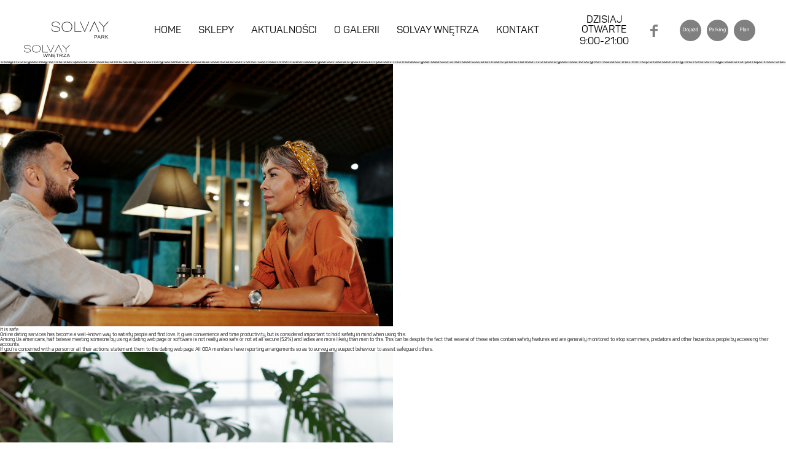

--- FILE ---
content_type: text/html; charset=UTF-8
request_url: https://solvaypark.pl/2022/09/21/the-advantages-of-online-dating-sites/
body_size: 7723
content:
<!DOCTYPE html>
<!-- HTML5 -->
<html lang="pl-PL">
<head>
<meta charset="UTF-8">
<meta name="viewport" content="width=device-width, initial-scale=1.0">
<title>The advantages of Online dating sites &#8211; Solvay Park </title>
<link rel="stylesheet" type="text/css" media="all" href="https://solvaypark.pl/wp-content/themes/twitterbootstrap/style.css" />
<link rel="pingback" href="https://solvaypark.pl/xmlrpc.php" />
<!--        
<link rel="apple-touch-icon-precomposed" sizes="144x144"
href="https://solvaypark.pl/wp-content/themes/twitterbootstrap/assets/ico/apple-touch-icon-144-precomposed.png">
<link rel="apple-touch-icon-precomposed" sizes="114x114"
href="https://solvaypark.pl/wp-content/themes/twitterbootstrap/assets/ico/apple-touch-icon-114-precomposed.png">
<link rel="apple-touch-icon-precomposed" sizes="72x72"
href="https://solvaypark.pl/wp-content/themes/twitterbootstrap/assets/ico/apple-touch-icon-72-precomposed.png">
<link rel="apple-touch-icon-precomposed"
href="https://solvaypark.pl/wp-content/themes/twitterbootstrap/assets/ico/apple-touch-icon-57-precomposed.png">
-->
<!--  <link href="https://fonts.googleapis.com/css?family=Roboto" rel="stylesheet"> -->
<!-- <link rel="stylesheet" type="text/css" href="https://solvaypark.pl/wp-content/themes/twitterbootstrap/css/main.min.css"> -->
<!-- <link rel="stylesheet" type="text/css" href="https://solvaypark.pl/wp-content/themes/twitterbootstrap/vendoors/swiper/dist/css/swiper.min.css"> -->
<link rel="stylesheet" type="text/css" href="//solvaypark.pl/wp-content/cache/wpfc-minified/ff96yxbe/f5eg.css" media="all"/>
<meta name='robots' content='max-image-preview:large' />
<link rel='dns-prefetch' href='//code.jquery.com' />
<link rel="alternate" type="application/rss+xml" title="Solvay Park &raquo; Kanał z wpisami" href="https://solvaypark.pl/feed/" />
<script type="text/javascript">
/* <![CDATA[ */
window._wpemojiSettings = {"baseUrl":"https:\/\/s.w.org\/images\/core\/emoji\/15.0.3\/72x72\/","ext":".png","svgUrl":"https:\/\/s.w.org\/images\/core\/emoji\/15.0.3\/svg\/","svgExt":".svg","source":{"concatemoji":"https:\/\/solvaypark.pl\/wp-includes\/js\/wp-emoji-release.min.js?ver=6.6.4"}};
/*! This file is auto-generated */
!function(i,n){var o,s,e;function c(e){try{var t={supportTests:e,timestamp:(new Date).valueOf()};sessionStorage.setItem(o,JSON.stringify(t))}catch(e){}}function p(e,t,n){e.clearRect(0,0,e.canvas.width,e.canvas.height),e.fillText(t,0,0);var t=new Uint32Array(e.getImageData(0,0,e.canvas.width,e.canvas.height).data),r=(e.clearRect(0,0,e.canvas.width,e.canvas.height),e.fillText(n,0,0),new Uint32Array(e.getImageData(0,0,e.canvas.width,e.canvas.height).data));return t.every(function(e,t){return e===r[t]})}function u(e,t,n){switch(t){case"flag":return n(e,"\ud83c\udff3\ufe0f\u200d\u26a7\ufe0f","\ud83c\udff3\ufe0f\u200b\u26a7\ufe0f")?!1:!n(e,"\ud83c\uddfa\ud83c\uddf3","\ud83c\uddfa\u200b\ud83c\uddf3")&&!n(e,"\ud83c\udff4\udb40\udc67\udb40\udc62\udb40\udc65\udb40\udc6e\udb40\udc67\udb40\udc7f","\ud83c\udff4\u200b\udb40\udc67\u200b\udb40\udc62\u200b\udb40\udc65\u200b\udb40\udc6e\u200b\udb40\udc67\u200b\udb40\udc7f");case"emoji":return!n(e,"\ud83d\udc26\u200d\u2b1b","\ud83d\udc26\u200b\u2b1b")}return!1}function f(e,t,n){var r="undefined"!=typeof WorkerGlobalScope&&self instanceof WorkerGlobalScope?new OffscreenCanvas(300,150):i.createElement("canvas"),a=r.getContext("2d",{willReadFrequently:!0}),o=(a.textBaseline="top",a.font="600 32px Arial",{});return e.forEach(function(e){o[e]=t(a,e,n)}),o}function t(e){var t=i.createElement("script");t.src=e,t.defer=!0,i.head.appendChild(t)}"undefined"!=typeof Promise&&(o="wpEmojiSettingsSupports",s=["flag","emoji"],n.supports={everything:!0,everythingExceptFlag:!0},e=new Promise(function(e){i.addEventListener("DOMContentLoaded",e,{once:!0})}),new Promise(function(t){var n=function(){try{var e=JSON.parse(sessionStorage.getItem(o));if("object"==typeof e&&"number"==typeof e.timestamp&&(new Date).valueOf()<e.timestamp+604800&&"object"==typeof e.supportTests)return e.supportTests}catch(e){}return null}();if(!n){if("undefined"!=typeof Worker&&"undefined"!=typeof OffscreenCanvas&&"undefined"!=typeof URL&&URL.createObjectURL&&"undefined"!=typeof Blob)try{var e="postMessage("+f.toString()+"("+[JSON.stringify(s),u.toString(),p.toString()].join(",")+"));",r=new Blob([e],{type:"text/javascript"}),a=new Worker(URL.createObjectURL(r),{name:"wpTestEmojiSupports"});return void(a.onmessage=function(e){c(n=e.data),a.terminate(),t(n)})}catch(e){}c(n=f(s,u,p))}t(n)}).then(function(e){for(var t in e)n.supports[t]=e[t],n.supports.everything=n.supports.everything&&n.supports[t],"flag"!==t&&(n.supports.everythingExceptFlag=n.supports.everythingExceptFlag&&n.supports[t]);n.supports.everythingExceptFlag=n.supports.everythingExceptFlag&&!n.supports.flag,n.DOMReady=!1,n.readyCallback=function(){n.DOMReady=!0}}).then(function(){return e}).then(function(){var e;n.supports.everything||(n.readyCallback(),(e=n.source||{}).concatemoji?t(e.concatemoji):e.wpemoji&&e.twemoji&&(t(e.twemoji),t(e.wpemoji)))}))}((window,document),window._wpemojiSettings);
/* ]]> */
</script>
<style id='wp-emoji-styles-inline-css' type='text/css'>
img.wp-smiley, img.emoji {
display: inline !important;
border: none !important;
box-shadow: none !important;
height: 1em !important;
width: 1em !important;
margin: 0 0.07em !important;
vertical-align: -0.1em !important;
background: none !important;
padding: 0 !important;
}
</style>
<!-- <link rel='stylesheet' id='wp-block-library-css' href='https://solvaypark.pl/wp-includes/css/dist/block-library/style.min.css?ver=6.6.4' type='text/css' media='all' /> -->
<link rel="stylesheet" type="text/css" href="//solvaypark.pl/wp-content/cache/wpfc-minified/8bhigwjc/f5eg.css" media="all"/>
<style id='classic-theme-styles-inline-css' type='text/css'>
/*! This file is auto-generated */
.wp-block-button__link{color:#fff;background-color:#32373c;border-radius:9999px;box-shadow:none;text-decoration:none;padding:calc(.667em + 2px) calc(1.333em + 2px);font-size:1.125em}.wp-block-file__button{background:#32373c;color:#fff;text-decoration:none}
</style>
<style id='global-styles-inline-css' type='text/css'>
:root{--wp--preset--aspect-ratio--square: 1;--wp--preset--aspect-ratio--4-3: 4/3;--wp--preset--aspect-ratio--3-4: 3/4;--wp--preset--aspect-ratio--3-2: 3/2;--wp--preset--aspect-ratio--2-3: 2/3;--wp--preset--aspect-ratio--16-9: 16/9;--wp--preset--aspect-ratio--9-16: 9/16;--wp--preset--color--black: #000000;--wp--preset--color--cyan-bluish-gray: #abb8c3;--wp--preset--color--white: #ffffff;--wp--preset--color--pale-pink: #f78da7;--wp--preset--color--vivid-red: #cf2e2e;--wp--preset--color--luminous-vivid-orange: #ff6900;--wp--preset--color--luminous-vivid-amber: #fcb900;--wp--preset--color--light-green-cyan: #7bdcb5;--wp--preset--color--vivid-green-cyan: #00d084;--wp--preset--color--pale-cyan-blue: #8ed1fc;--wp--preset--color--vivid-cyan-blue: #0693e3;--wp--preset--color--vivid-purple: #9b51e0;--wp--preset--gradient--vivid-cyan-blue-to-vivid-purple: linear-gradient(135deg,rgba(6,147,227,1) 0%,rgb(155,81,224) 100%);--wp--preset--gradient--light-green-cyan-to-vivid-green-cyan: linear-gradient(135deg,rgb(122,220,180) 0%,rgb(0,208,130) 100%);--wp--preset--gradient--luminous-vivid-amber-to-luminous-vivid-orange: linear-gradient(135deg,rgba(252,185,0,1) 0%,rgba(255,105,0,1) 100%);--wp--preset--gradient--luminous-vivid-orange-to-vivid-red: linear-gradient(135deg,rgba(255,105,0,1) 0%,rgb(207,46,46) 100%);--wp--preset--gradient--very-light-gray-to-cyan-bluish-gray: linear-gradient(135deg,rgb(238,238,238) 0%,rgb(169,184,195) 100%);--wp--preset--gradient--cool-to-warm-spectrum: linear-gradient(135deg,rgb(74,234,220) 0%,rgb(151,120,209) 20%,rgb(207,42,186) 40%,rgb(238,44,130) 60%,rgb(251,105,98) 80%,rgb(254,248,76) 100%);--wp--preset--gradient--blush-light-purple: linear-gradient(135deg,rgb(255,206,236) 0%,rgb(152,150,240) 100%);--wp--preset--gradient--blush-bordeaux: linear-gradient(135deg,rgb(254,205,165) 0%,rgb(254,45,45) 50%,rgb(107,0,62) 100%);--wp--preset--gradient--luminous-dusk: linear-gradient(135deg,rgb(255,203,112) 0%,rgb(199,81,192) 50%,rgb(65,88,208) 100%);--wp--preset--gradient--pale-ocean: linear-gradient(135deg,rgb(255,245,203) 0%,rgb(182,227,212) 50%,rgb(51,167,181) 100%);--wp--preset--gradient--electric-grass: linear-gradient(135deg,rgb(202,248,128) 0%,rgb(113,206,126) 100%);--wp--preset--gradient--midnight: linear-gradient(135deg,rgb(2,3,129) 0%,rgb(40,116,252) 100%);--wp--preset--font-size--small: 13px;--wp--preset--font-size--medium: 20px;--wp--preset--font-size--large: 36px;--wp--preset--font-size--x-large: 42px;--wp--preset--spacing--20: 0.44rem;--wp--preset--spacing--30: 0.67rem;--wp--preset--spacing--40: 1rem;--wp--preset--spacing--50: 1.5rem;--wp--preset--spacing--60: 2.25rem;--wp--preset--spacing--70: 3.38rem;--wp--preset--spacing--80: 5.06rem;--wp--preset--shadow--natural: 6px 6px 9px rgba(0, 0, 0, 0.2);--wp--preset--shadow--deep: 12px 12px 50px rgba(0, 0, 0, 0.4);--wp--preset--shadow--sharp: 6px 6px 0px rgba(0, 0, 0, 0.2);--wp--preset--shadow--outlined: 6px 6px 0px -3px rgba(255, 255, 255, 1), 6px 6px rgba(0, 0, 0, 1);--wp--preset--shadow--crisp: 6px 6px 0px rgba(0, 0, 0, 1);}:where(.is-layout-flex){gap: 0.5em;}:where(.is-layout-grid){gap: 0.5em;}body .is-layout-flex{display: flex;}.is-layout-flex{flex-wrap: wrap;align-items: center;}.is-layout-flex > :is(*, div){margin: 0;}body .is-layout-grid{display: grid;}.is-layout-grid > :is(*, div){margin: 0;}:where(.wp-block-columns.is-layout-flex){gap: 2em;}:where(.wp-block-columns.is-layout-grid){gap: 2em;}:where(.wp-block-post-template.is-layout-flex){gap: 1.25em;}:where(.wp-block-post-template.is-layout-grid){gap: 1.25em;}.has-black-color{color: var(--wp--preset--color--black) !important;}.has-cyan-bluish-gray-color{color: var(--wp--preset--color--cyan-bluish-gray) !important;}.has-white-color{color: var(--wp--preset--color--white) !important;}.has-pale-pink-color{color: var(--wp--preset--color--pale-pink) !important;}.has-vivid-red-color{color: var(--wp--preset--color--vivid-red) !important;}.has-luminous-vivid-orange-color{color: var(--wp--preset--color--luminous-vivid-orange) !important;}.has-luminous-vivid-amber-color{color: var(--wp--preset--color--luminous-vivid-amber) !important;}.has-light-green-cyan-color{color: var(--wp--preset--color--light-green-cyan) !important;}.has-vivid-green-cyan-color{color: var(--wp--preset--color--vivid-green-cyan) !important;}.has-pale-cyan-blue-color{color: var(--wp--preset--color--pale-cyan-blue) !important;}.has-vivid-cyan-blue-color{color: var(--wp--preset--color--vivid-cyan-blue) !important;}.has-vivid-purple-color{color: var(--wp--preset--color--vivid-purple) !important;}.has-black-background-color{background-color: var(--wp--preset--color--black) !important;}.has-cyan-bluish-gray-background-color{background-color: var(--wp--preset--color--cyan-bluish-gray) !important;}.has-white-background-color{background-color: var(--wp--preset--color--white) !important;}.has-pale-pink-background-color{background-color: var(--wp--preset--color--pale-pink) !important;}.has-vivid-red-background-color{background-color: var(--wp--preset--color--vivid-red) !important;}.has-luminous-vivid-orange-background-color{background-color: var(--wp--preset--color--luminous-vivid-orange) !important;}.has-luminous-vivid-amber-background-color{background-color: var(--wp--preset--color--luminous-vivid-amber) !important;}.has-light-green-cyan-background-color{background-color: var(--wp--preset--color--light-green-cyan) !important;}.has-vivid-green-cyan-background-color{background-color: var(--wp--preset--color--vivid-green-cyan) !important;}.has-pale-cyan-blue-background-color{background-color: var(--wp--preset--color--pale-cyan-blue) !important;}.has-vivid-cyan-blue-background-color{background-color: var(--wp--preset--color--vivid-cyan-blue) !important;}.has-vivid-purple-background-color{background-color: var(--wp--preset--color--vivid-purple) !important;}.has-black-border-color{border-color: var(--wp--preset--color--black) !important;}.has-cyan-bluish-gray-border-color{border-color: var(--wp--preset--color--cyan-bluish-gray) !important;}.has-white-border-color{border-color: var(--wp--preset--color--white) !important;}.has-pale-pink-border-color{border-color: var(--wp--preset--color--pale-pink) !important;}.has-vivid-red-border-color{border-color: var(--wp--preset--color--vivid-red) !important;}.has-luminous-vivid-orange-border-color{border-color: var(--wp--preset--color--luminous-vivid-orange) !important;}.has-luminous-vivid-amber-border-color{border-color: var(--wp--preset--color--luminous-vivid-amber) !important;}.has-light-green-cyan-border-color{border-color: var(--wp--preset--color--light-green-cyan) !important;}.has-vivid-green-cyan-border-color{border-color: var(--wp--preset--color--vivid-green-cyan) !important;}.has-pale-cyan-blue-border-color{border-color: var(--wp--preset--color--pale-cyan-blue) !important;}.has-vivid-cyan-blue-border-color{border-color: var(--wp--preset--color--vivid-cyan-blue) !important;}.has-vivid-purple-border-color{border-color: var(--wp--preset--color--vivid-purple) !important;}.has-vivid-cyan-blue-to-vivid-purple-gradient-background{background: var(--wp--preset--gradient--vivid-cyan-blue-to-vivid-purple) !important;}.has-light-green-cyan-to-vivid-green-cyan-gradient-background{background: var(--wp--preset--gradient--light-green-cyan-to-vivid-green-cyan) !important;}.has-luminous-vivid-amber-to-luminous-vivid-orange-gradient-background{background: var(--wp--preset--gradient--luminous-vivid-amber-to-luminous-vivid-orange) !important;}.has-luminous-vivid-orange-to-vivid-red-gradient-background{background: var(--wp--preset--gradient--luminous-vivid-orange-to-vivid-red) !important;}.has-very-light-gray-to-cyan-bluish-gray-gradient-background{background: var(--wp--preset--gradient--very-light-gray-to-cyan-bluish-gray) !important;}.has-cool-to-warm-spectrum-gradient-background{background: var(--wp--preset--gradient--cool-to-warm-spectrum) !important;}.has-blush-light-purple-gradient-background{background: var(--wp--preset--gradient--blush-light-purple) !important;}.has-blush-bordeaux-gradient-background{background: var(--wp--preset--gradient--blush-bordeaux) !important;}.has-luminous-dusk-gradient-background{background: var(--wp--preset--gradient--luminous-dusk) !important;}.has-pale-ocean-gradient-background{background: var(--wp--preset--gradient--pale-ocean) !important;}.has-electric-grass-gradient-background{background: var(--wp--preset--gradient--electric-grass) !important;}.has-midnight-gradient-background{background: var(--wp--preset--gradient--midnight) !important;}.has-small-font-size{font-size: var(--wp--preset--font-size--small) !important;}.has-medium-font-size{font-size: var(--wp--preset--font-size--medium) !important;}.has-large-font-size{font-size: var(--wp--preset--font-size--large) !important;}.has-x-large-font-size{font-size: var(--wp--preset--font-size--x-large) !important;}
:where(.wp-block-post-template.is-layout-flex){gap: 1.25em;}:where(.wp-block-post-template.is-layout-grid){gap: 1.25em;}
:where(.wp-block-columns.is-layout-flex){gap: 2em;}:where(.wp-block-columns.is-layout-grid){gap: 2em;}
:root :where(.wp-block-pullquote){font-size: 1.5em;line-height: 1.6;}
</style>
<link rel='stylesheet' id='bicbswp-style-css' href='https://solvaypark.pl/wp-content/themes/twitterbootstrap/style.css?ver=6.6.4' type='text/css' media='all' />
<link rel='stylesheet' id='bicbswp-default-css' href='https://solvaypark.pl/wp-content/themes/twitterbootstrap/style.css?ver=6.6.4' type='text/css' media='all' />
<script type="text/javascript" src="https://code.jquery.com/jquery-latest.min.js" id="jquery-js"></script>
<link rel="https://api.w.org/" href="https://solvaypark.pl/wp-json/" /><link rel="alternate" title="JSON" type="application/json" href="https://solvaypark.pl/wp-json/wp/v2/posts/3002" /><link rel="EditURI" type="application/rsd+xml" title="RSD" href="https://solvaypark.pl/xmlrpc.php?rsd" />
<link rel="canonical" href="https://solvaypark.pl/2022/09/21/the-advantages-of-online-dating-sites/" />
<link rel='shortlink' href='https://solvaypark.pl/?p=3002' />
<link rel="alternate" title="oEmbed (JSON)" type="application/json+oembed" href="https://solvaypark.pl/wp-json/oembed/1.0/embed?url=https%3A%2F%2Fsolvaypark.pl%2F2022%2F09%2F21%2Fthe-advantages-of-online-dating-sites%2F" />
<link rel="alternate" title="oEmbed (XML)" type="text/xml+oembed" href="https://solvaypark.pl/wp-json/oembed/1.0/embed?url=https%3A%2F%2Fsolvaypark.pl%2F2022%2F09%2F21%2Fthe-advantages-of-online-dating-sites%2F&#038;format=xml" />
<style type="text/css" id="wp-custom-css">
.shops-element-info p {
margin-left: 20%;
font-size: 2.4rem;
line-height: 2.8rem;
font-family: "Panton", sans-serif;
}
.shops-element-content {
display: -webkit-box;
display: flex;
-webkit-box-align: center;
align-items: center;
-webkit-box-pack: center;
justify-content: center;
padding: 30px 20px;
border-top: 1px solid #808080 !important;
border-bottom: 0px !important;
font-size: 2.4rem;
}
.shops-element-info {
background: #FFF;
}
.shops-element-info__text {
border-top: 1px solid #d1d1d1;
padding-top: 40px;
padding-bottom: 20px;
}		</style>
</head>
<body class="post-template-default single single-post postid-3002 single-format-standard">
<div class="wrapper">
<header id="header" class="header">
<a href="https://solvaypark.pl" class="header__logo">
<h1>Solvay Park</h1>
<img src="https://solvaypark.pl/wp-content/themes/twitterbootstrap/images/logo.svg" alt="">
</a>
<nav class="header__nav nav">
<ul class="nav__menu">
<li class="nav__item"><a  href="https://solvaypark.pl">HOME</a></li>
<li class="nav__item"><a  href="https://solvaypark.pl/sklepy/?floor=-1">SKLEPY</a></li>
<li class="nav__item"><a  href="https://solvaypark.pl/aktualnosci">AKTUALNOŚCI</a></li>
<li class="nav__item"><a  href="https://solvaypark.pl/o-galerii">O GALERII</a></li>
<li class="nav__item"><a href="http://solvaywnetrza.pl/" target="__blank">SOLVAY WNĘTRZA</a></li> 
<li class="nav__item"><a  href="https://solvaypark.pl/kontakt">KONTAKT</a></li>
</ul>
</nav>
<div class="header__info info">
<div class="info__hour">
<p class="info__hour--header">DZISIAJ OTWARTE</p>
<p class="info__hour--time">9:00-21:00</p>
</div>
<a href="https://www.facebook.com/SOLVAY.PARK/" class="info__facebook">
<img src="https://solvaypark.pl/wp-content/themes/twitterbootstrap/images/facebook.svg" alt="">
</a>
<div class="info__icons">
<a href="https://solvaypark.pl/kontakt#dojazd"><img class="svg" src="https://solvaypark.pl/wp-content/themes/twitterbootstrap/images/icon1.svg" alt=""></a>
<a href="https://solvaypark.pl/kontakt#parking"><img class="svg" src="https://solvaypark.pl/wp-content/themes/twitterbootstrap/images/icon2.svg" alt=""></a>
<a class="pokaz-mape" href="https://solvaypark.pl/sklepy#plan"><img class="svg" src="https://solvaypark.pl/wp-content/themes/twitterbootstrap/images/icon3.svg" alt=""></a>
</div>
</div>
<div class="hamburger-container" id="hamburger-container">
<div class="hamburger" id="hamburger">
<span class="menu-button-bar1 "></span>
<span class="menu-button-bar2 "></span>
<span class="menu-button-bar3 "></span>
</div>
</div>
</header><div class="container main">
<div class="row">
<div class="col-md-12">
<ul class="breadcrumb"><li><a href="https://solvaypark.pl">Home</a> </li> <li><a href="https://solvaypark.pl/category/bez-kategorii/">Bez kategorii</a></li><li class="active">The advantages of Online dating sites</li></ul>        </div><!--/.span12 -->
</div><!--/.row -->
<div class="row">
<div class="col-lg-9 col-md-9 col-sm-9 col-12">  
<div class="content">
<article id="post-3002" class="post-3002 post type-post status-publish format-standard hentry category-bez-kategorii">
<header class="entry-header">
<h1 class="entry-title"><a href="https://solvaypark.pl/2022/09/21/the-advantages-of-online-dating-sites/" title="Permalink to The advantages of Online dating sites" rel="bookmark">The advantages of Online dating sites</a></h1>
<aside class="entry-details">
<p class="meta">                 <br/>
<span class="cats_tags"><span class="glyphicon glyphicon-folder-open" title="My tip"></span><span class="cats"><a href="https://solvaypark.pl/category/bez-kategorii/" rel="category tag">Bez kategorii</a></span></span> 
</p>
</aside><!--end .entry-details -->
</header><!--end .entry-header -->
<section class="post-content">
<div class="entry-content">
<p> The pros of online dating are numerous they usually include developing a&nbsp;public  <a href="https://bride-chat.com/sites/amourfactory/">AmourFactory Review &#038; Analysis —&nbsp;Real Experts&#8217; Verdict</a>  network, gaining new friends and having a&nbsp;impression of defense and control. However , additionally, they involve time, effort and a&nbsp;risk of unwanted    sexual communications and people misrepresenting themselves. </p>
<p> Online dating is certainly not a&nbsp;assure of finding appreciate, but it may open the door to&nbsp;a&nbsp;totally new world of alternatives. It’s essential to&nbsp;know the pros and cons contracts up for a&nbsp;free account. </p>
<h2> It’s convenient </h2>
<p> Online dating is mostly a&nbsp;convenient very safe way to&nbsp;match people. The task is simple: you create a&nbsp;account and upload photos or videos. Also you can communicate with various other members by&nbsp;way of email, text messages,    and phone calls. </p>
<p> It’s also a&nbsp;good way to&nbsp;conserve time and money. Instead of spending money on a&nbsp;night out or perhaps Uber service fees, you can send out messages and reply to&nbsp;suits at your leisure. </p>
<p> However , it’s not a&nbsp;replacement designed for face-to-face get togethers. You can’t be certain the person you meet meets your requirements or that they can be appropriate for your lifestyle. </p>
<p> Though it’s a&nbsp;good way to&nbsp;find that special someone, online dating can be risky. Be aware of potential scams and don’t offer too much information about yourself    before you meet in person. This includes your address, email address, and mobile phone number. It’s also a&nbsp;good idea to&nbsp;be given features that will help avoid catfishing, like    reverse image search or perhaps video chat. </p>
<p> <img decoding="async" src="https://images.pexels.com/photos/5083568/pexels-photo-5083568.jpeg" width="640"></img> </p>
<h2> It is safe </h2>
<p> Online dating services has become a&nbsp;well-known way to&nbsp;satisfy people and find love. It gives convenience and time productivity, but is considered important to&nbsp;hold safety in mind when using this. </p>
<p> Among Us americans, half believe meeting    someone by&nbsp;using a&nbsp;dating web page or software is not really    also safe or not at all secure (52%) and ladies are more likely than men to&nbsp;this. This can be despite the fact that several of these sites contain safety features and are generally monitored to&nbsp;stop scammers, predators and other hazardous people by&nbsp;accessing their accounts. </p>
<p> If you’re concerned with a&nbsp;person or all their actions, statement them to&nbsp;the dating web page. All ODA members have reporting    arrangements so as to&nbsp;survey any suspect behaviour to&nbsp;assist safeguard others. </p>
<p> <img decoding="async" src="https://images.pexels.com/photos/6787760/pexels-photo-6787760.jpeg" width="640"></img> </p>
<h2> It’s a&nbsp;good way in order to&nbsp;meet people </h2>
<p> Online dating services is a&nbsp;great approach to&nbsp;meet people, but it is very important    to&nbsp;know the good qualities and disadvantages of it prior to&nbsp;you start. There are a&nbsp;lot of benefits to&nbsp;online dating services, including the reality it’s comfortable and safe. </p>
<p> It’s as well    a&nbsp;fantastic way to&nbsp;meet people who have a&nbsp;variety of hobbies and interest. For example , should you be looking    for someone which has a&nbsp;religious or spiritual track record, online dating is a&nbsp;wonderful way to&nbsp;satisfy someone who stocks and shares your values. </p>
<p> Also you can save considerable time by&nbsp;internet dating. This is because you are able to&nbsp;evaluate whether a&nbsp;person is a&nbsp;great match suitable for you by&nbsp;their presence and features. </p>
<p> It’s the good idea actually about just who you happen to&nbsp;be and what you’re trying to&nbsp;find. This makes it more probable that you will end up with somebody who matches your individuality and areas. </p>
<h2> It’s time-efficient </h2>
<p> The pros of online dating happen to&nbsp;be numerous,    but one of the most appealing is the fact that it has time-efficient. In comparison to&nbsp;offline online dating, where every date equals a&nbsp;pickup&#8217;s cab fare or perhaps dinner charge, you can spend as much time as you prefer    with an app not having breaking the bank. </p>
<p> As a&nbsp;result, it is possible    to&nbsp;meet multiple potential date ranges in a&nbsp;comparatively short amount of time, which can be especially beneficial if you’re a&nbsp;busy single mother or father looking for    love. Is considered also a&nbsp;good way to&nbsp;test out the waters prior to&nbsp;taking the plunge in the dating pool area. </p>
<p> There is no shortage of online dating programs and sites to&nbsp;choose from, so that you can scour the web for the best ones to&nbsp;suit your needs. In the end, what you’re looking for is a&nbsp;app that matches    your personality plus your lifestyle the best. So whether it’s OKCupid, Badoo or perhaps Hinge, youre bound to&nbsp;find the correct match    for you. </p>
</div>
</section>
<hr/>
</article><!-- /.post-->
</div> <!-- /.content -->
</div> <!-- /.col-lg-9 /.col-md-9 /.col-sm-9 /.col-9 -->
<div class="col-lg-3 col-md-3 col-sm-9 col-9 sidebar-wrapper">     
<section class="sidebar-posts">
</section>
</div><!-- /.col-lg-3 /.col-md-3 /.col-sm-3 /.col-3  -->
</div> <!-- /.row -->
</div> <!-- /.container -->

<footer class="footer">
<div class="footer__reserved">
<p>Wszelkie prawa zastrzeżone <br class="footer-br">Solvay Park 2017</p>
<a class="powered" href="https://ultimate.systems/" target="_blank">Powered by</a>
</div>
<nav class="footer__nav">
<ul class="footer__menu">
<li class="footer__item"><a href="https://solvaypark.pl">HOME</a></li>
<li class="footer__item"><a href="https://solvaypark.pl/sklepy">SKLEPY</a></li>
<li class="footer__item"><a href="https://solvaypark.pl/aktualnosci">AKTUALNOŚCI</a></li>
<li class="footer__item"><a href="https://solvaypark.pl/o-galerii">O GALERII</a></li>
<li class="footer__item"><a href="https://solvaypark.pl/kontakt">KONTAKT</a></li>
</ul>
</nav>
<a href="https://www.facebook.com/SOLVAY.PARK/" class="footer__social">
<img src="https://solvaypark.pl/wp-content/themes/twitterbootstrap/images/facebook.svg" alt="">
</a>
</footer>
</div>
</body>
</html><script>
$(document).ready(function()
{
});
</script>
<!-- WP Fastest Cache file was created in 0.222 seconds, on 23 January 2026 @ 15:09 --><!-- via php -->